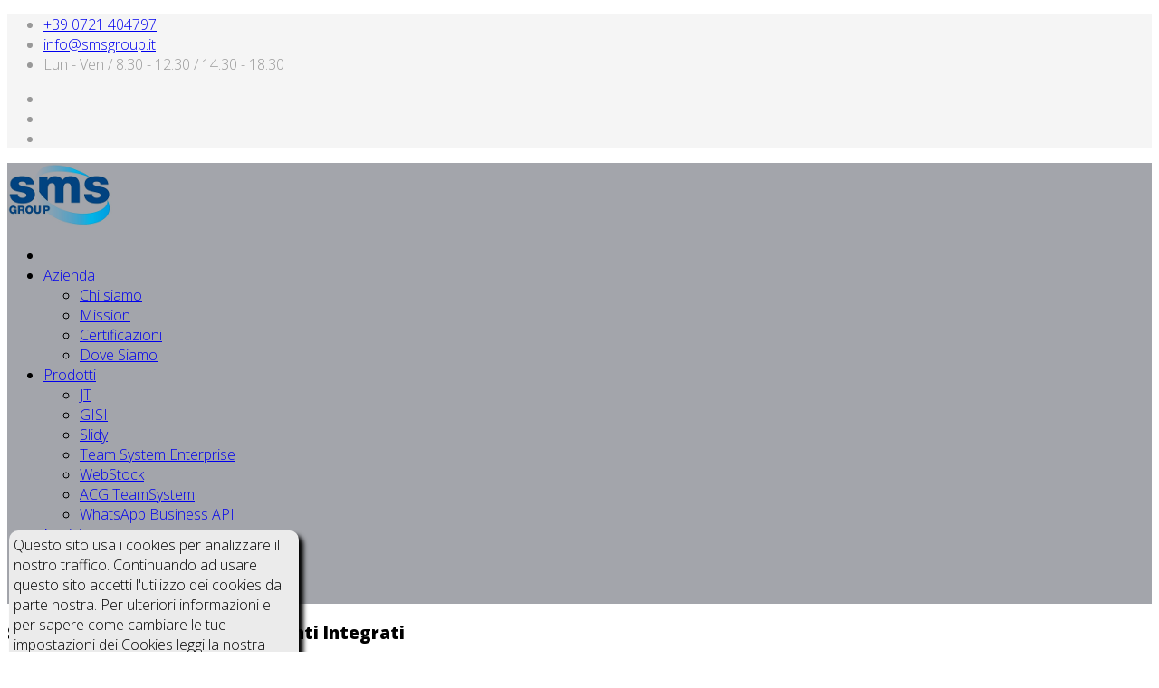

--- FILE ---
content_type: text/html; charset=utf-8
request_url: https://www.smsgroup.it/azienda-informatica-pesaro/soluzioni-informatiche-strumenti-integrati
body_size: 6537
content:
<!DOCTYPE html>
<html xmlns="http://www.w3.org/1999/xhtml" xml:lang="it-it" lang="it-it" dir="ltr">
    <head>
  <meta name="title" content="Mission" />
        <meta http-equiv="X-UA-Compatible" content="IE=edge">
            <meta name="viewport" content="width=device-width, initial-scale=1">
                                <!-- head -->
                <base href="https://www.smsgroup.it/azienda-informatica-pesaro/soluzioni-informatiche-strumenti-integrati" />
	<meta http-equiv="content-type" content="text/html; charset=utf-8" />
	<meta name="description" content="Scopri la mission di SMS Group: assicurare alle persone operative in azienda soluzioni informatiche specifiche e coerenti e garantire alle direzioni aziendali strumenti integrati di controllo delle prestazioni. Con noi, la tua azienda a portata di mano!" />
	<meta name="generator" content="Joomla! - Open Source Content Management - Version 3.10.12" />
	<title>Soluzioni Informatiche e Strumenti Integrati: Mission SMS Group</title>
	<link href="/images/favicon.ico" rel="shortcut icon" type="image/vnd.microsoft.icon" />
	<link href="/plugins/system/imagesizer/lbscripts/lightbox2/lightbox.css" rel="stylesheet" type="text/css" media="all" />
	<link href="/media/plg_system_jcemediabox/css/jcemediabox.min.css?2c837ab2c7cadbdc35b5bd7115e9eff1" rel="stylesheet" type="text/css" />
	<link href="//fonts.googleapis.com/css?family=Open+Sans:300,300italic,regular,italic,600,600italic,700,700italic,800,800italic&amp;subset=latin" rel="stylesheet" type="text/css" />
	<link href="/templates/mike/css/bootstrap.min.css" rel="stylesheet" type="text/css" />
	<link href="/templates/mike/css/font-awesome.min.css" rel="stylesheet" type="text/css" />
	<link href="/templates/mike/css/legacy.css" rel="stylesheet" type="text/css" />
	<link href="/templates/mike/css/template.css" rel="stylesheet" type="text/css" />
	<link href="/templates/mike/css/presets/preset1.css" rel="stylesheet" class="preset" type="text/css" />
	<link href="/templates/mike/css/custom.css" rel="stylesheet" type="text/css" />
	<link href="/templates/mike/css/frontend-edit.css" rel="stylesheet" type="text/css" />
	<link href="/media/plg_system_eprivacy/css/definitions.min.css?a8605dec59919c61af469ed8807faf25" rel="stylesheet" type="text/css" />
	<link href="/media/plg_system_eprivacy/css/ribbon.min.css?a8605dec59919c61af469ed8807faf25" rel="stylesheet" type="text/css" />
	<style type="text/css">
body{font-family:Open Sans, sans-serif; font-weight:300; }h1{font-family:Open Sans, sans-serif; font-weight:800; }h2{font-family:Open Sans, sans-serif; font-weight:600; }h3{font-family:Open Sans, sans-serif; font-weight:normal; }h4{font-family:Open Sans, sans-serif; font-weight:normal; }h5{font-family:Open Sans, sans-serif; font-weight:600; }h6{font-family:Open Sans, sans-serif; font-weight:600; }@media (min-width: 1400px) {
.container {
max-width: 1140px;
}
}#sp-top-bar{ background-color:#f5f5f5;color:#999999; }#sp-header{ background-color:#a3a5ab; }#sp-footer{ background-color:#a3a5ab; }#sp-privacy{ background-color:#a3a5ab; }.plg_system_eprivacy_module .plg_system_eprivacy_message {
border:1px solid #a9a900;
background-color:#ffffe1;
padding:5px;
}
.plg_system_eprivacy_module .plg_system_eprivacy_message button.plg_system_eprivacy_agreed {
color:#000;
background-color:#0f0;
}
.plg_system_eprivacy_module .plg_system_eprivacy_message button.plg_system_eprivacy_declined {
color:#fff;
background-color:#f00;
}
.plg_system_eprivacy_module div.plg_system_eprivacy_accepted,
.plg_system_eprivacy_module div.plg_system_eprivacy_declined {
overflow:hidden;
border: 1px solid #ccc;
color: #fff;
vertical-align:middle;
padding:5px;
}
.plg_system_eprivacy_module div.plg_system_eprivacy_accepted button,
.plg_system_eprivacy_module div.plg_system_eprivacy_declined button {
float:right;
color: #999;
}#privacy-request{
width:25%;
margin:10px;
top:80%;
border-radius:10px;
box-shadow: 5px 5px 5px black;
}

#privacy-choice{
clear:both;
}

.activebar-container {
background-color:#ebebeb;
border-bottom:1px solid #000000;
color:#000;
}
.activebar-container p {
margin:5px;
text-align:left;
}
.activebar-container button {
float:right;
clear:none;
margin:5px 10px;
padding:5px 10px;
}
.activebar-container button.decline {
color:#fff;
background-color:#f00;
display:none;
}
.activebar-container button.accept {
color:#000;
background-color:#39f;
border: solid #d3d3d3 1px ;
}
.activebar-container ul.links,.activebar-container ul.links li {
display:none;
}
.activebar-container ul.links li {
margin:0 5px;
float:left;
clear:none;
}
.activebar-container .cookietable{
display:none;
}
	</style>
	<script type="application/json" class="joomla-script-options new">{"csrf.token":"6f4237fd8057a83398a26ab0039dc874","system.paths":{"root":"","base":""},"joomla.jtext":{"PLG_SYS_EPRIVACY_JSMESSAGE":"By clicking OK, you are accepting cookies.","PLG_SYS_EPRIVACY_MESSAGE":"Questo sito usa i cookies per analizzare il nostro traffico.\nContinuando ad usare questo sito accetti l'utilizzo dei cookies da parte nostra.\nPer ulteriori informazioni e per sapere come cambiare le tue impostazioni dei Cookies leggi la nostra <a href='images\/stories\/Azienda\/Cookies_Policy.pdf' target='_blank'>Informativa sui Cookies.<\/a>","PLG_SYS_EPRIVACY_TH_COOKIENAME":"Cookie Name","PLG_SYS_EPRIVACY_TH_COOKIEDOMAIN":"Domain","PLG_SYS_EPRIVACY_TH_COOKIEDESCRIPTION":"Description","PLG_SYS_EPRIVACY_TD_SESSIONCOOKIE":"Session Cookie","PLG_SYS_EPRIVACY_TD_SESSIONCOOKIE_DESC":"The session cookie is required for authentication, preference tracking, and other necessary functions to fully engage with this website.  The name of the session cookie is randomly generated.","PLG_SYS_EPRIVACY_POLICYTEXT":"View Privacy Policy","PLG_SYS_EPRIVACY_LAWLINK_TEXT":"View e-Privacy Directive Documents","PLG_SYS_EPRIVACY_GDPRLINK_TEXT":"View GDPR Documents","PLG_SYS_EPRIVACY_AGREE":"Accetto","PLG_SYS_EPRIVACY_DECLINE":"Rifiuta","PLG_SYS_EPRIVACY_CONFIRMUNACCEPT":"Questa operazione rimuover\u00e0 tutti i Cookies utilizzati da questo sito. Cookies di terze parti non comunicheranno pi\u00f9 con i rispettivi siti, ma non possono essere rimossi da questo sito e devono essere rimossi in altro modo.\n\nSei sicuro di voler continuare?"},"plg_system_eprivacy":{"displaytype":"ribbon","autoopen":true,"accepted":false,"root":"\/index.php","cookies":{"sessioncookie":true,"accepted":[]},"cookie":{"domain":".www.smsgroup.it","path":null},"loginlinks":[],"country":"not detected","cookieregex":[],"policyurl":false,"policytarget":"_self","agreeclass":"","declineclass":"","lawlink":[]}}</script>
	<script src="/media/jui/js/jquery.min.js?a8605dec59919c61af469ed8807faf25" type="text/javascript"></script>
	<script src="/media/jui/js/jquery-noconflict.js?a8605dec59919c61af469ed8807faf25" type="text/javascript"></script>
	<script src="/media/jui/js/jquery-migrate.min.js?a8605dec59919c61af469ed8807faf25" type="text/javascript"></script>
	<script src="/plugins/system/imagesizer/lbscripts/lightbox2/lightbox.min.js" type="text/javascript"></script>
	<script src="/media/system/js/caption.js?a8605dec59919c61af469ed8807faf25" type="text/javascript"></script>
	<script src="/media/plg_system_jcemediabox/js/jcemediabox.min.js?2c837ab2c7cadbdc35b5bd7115e9eff1" type="text/javascript"></script>
	<script src="/templates/mike/js/bootstrap.min.js" type="text/javascript"></script>
	<script src="/templates/mike/js/jquery.sticky.js" type="text/javascript"></script>
	<script src="/templates/mike/js/main.js" type="text/javascript"></script>
	<script src="/templates/mike/js/custom.js" type="text/javascript"></script>
	<script src="/templates/mike/js/frontend-edit.js" type="text/javascript"></script>
	<script src="/media/plg_system_eprivacy/js/base64.min.js?a8605dec59919c61af469ed8807faf25" type="text/javascript"></script>
	<script src="/media/plg_system_eprivacy/js/eprivacy.class.min.js?a8605dec59919c61af469ed8807faf25" type="text/javascript"></script>
	<script src="/media/system/js/core.js?a8605dec59919c61af469ed8807faf25" type="text/javascript"></script>
	<script type="text/javascript">
jQuery(window).on('load',  function() {
				new JCaption('img.caption');
			});jQuery(document).ready(function(){WfMediabox.init({"base":"\/","theme":"standard","width":"","height":"","lightbox":0,"shadowbox":0,"icons":1,"overlay":1,"overlay_opacity":0,"overlay_color":"","transition_speed":300,"close":2,"labels":{"close":"Close","next":"Next","previous":"Previous","cancel":"Cancel","numbers":"{{numbers}}","numbers_count":"{{current}} of {{total}}","download":"Download"},"swipe":true,"expand_on_click":true});});
var sp_preloader = '0';

var sp_gotop = '1';

var sp_offanimation = 'default';

	</script>

                <link rel="canonical" href="https://www.smsgroup.it/azienda-informatica-pesaro/soluzioni-informatiche-strumenti-integrati">
                <!-- Global site tag (gtag.js) - Google Analytics -->
<script async src="https://www.googletagmanager.com/gtag/js?id=UA-68360587-1"></script>
<script>
  window.dataLayer = window.dataLayer || [];
  function gtag(){dataLayer.push(arguments);}
  gtag('js', new Date());

  gtag('config', 'UA-68360587-1');
</script>
                </head>
                <body class="site com-content view-article no-layout no-task itemid-406 it-it ltr  sticky-header layout-fluid off-canvas-menu-init">

                    <div class="off-canvas-menu-wrap">
                        <div class="body-innerwrapper">
<section id="sp-top-bar"><div class="container"><div class="row"><div id="sp-top2" class="col-lg-12 "><div class="sp-column "><ul class="sp-contact-info"><li class="sp-contact-phone"><i class="fa fa-phone"></i> <a href="tel:+390721404797">+39 0721 404797</a></li><li class="sp-contact-email"><i class="fa fa-envelope"></i> <a href="mailto:info@smsgroup.it">info@smsgroup.it</a></li><li class="sp-contact-time"><i class="fa fa-clock-o"></i>Lun - Ven / 8.30 - 12.30 / 14.30 - 18.30</li></ul><ul class="social-icons"><li><a target="_blank" href="https://www.facebook.com/SMS-Group-Srl-160062967341456/"><i class="fa fa-facebook"></i></a></li><li><a target="_blank" href="https://twitter.com/SMSGroupSrl"><i class="fa fa-twitter"></i></a></li><li><a target="_blank" href="https://www.youtube.com/channel/UCblR_N3d2xlJnEK6CorOR7Q"><i class="fa fa-youtube"></i></a></li></ul></div></div></div></div></section><header id="sp-header"><div class="container"><div class="row"><div id="sp-logo" class="col-8 col-lg-2 "><div class="sp-column "><p class="logo"><a href="/"><img class="sp-default-logo" src="/images/stories/Azienda/sms_logo_small.png" alt="SMS Group Srl"></a></p></div></div><div id="sp-menu" class="col-4 col-lg-10 "><div class="sp-column ">			<div class='sp-megamenu-wrapper'>
				<a id="offcanvas-toggler" class="visible-sm visible-xs" href="#"><i class="fa fa-bars"></i></a>
				<ul class="sp-megamenu-parent menu-fade hidden-sm hidden-xs"><li class="sp-menu-item"><a  href="/"  ></a></li><li class="sp-menu-item sp-has-child active"><a  href="/azienda-informatica-pesaro"  >Azienda</a><div class="sp-dropdown sp-dropdown-main sp-menu-right" style="width: 240px;"><div class="sp-dropdown-inner"><ul class="sp-dropdown-items"><li class="sp-menu-item"><a  href="/azienda-informatica-pesaro/software-house-pesaro"  >Chi siamo</a></li><li class="sp-menu-item current-item active"><a  href="/azienda-informatica-pesaro/soluzioni-informatiche-strumenti-integrati"  >Mission</a></li><li class="sp-menu-item"><a  href="/azienda-informatica-pesaro/certificazioni-microsoft"  >Certificazioni</a></li><li class="sp-menu-item"><a  href="/azienda-informatica-pesaro/assistenza-informatica-pesaro"  >Dove Siamo</a></li></ul></div></div></li><li class="sp-menu-item sp-has-child"><a  href="/sviluppo-software-pesaro"  >Prodotti</a><div class="sp-dropdown sp-dropdown-main sp-menu-right" style="width: 240px;"><div class="sp-dropdown-inner"><ul class="sp-dropdown-items"><li class="sp-menu-item"><a  href="/sviluppo-software-pesaro/jt-gestionale-per-stabilimenti-termali"  >JT</a></li><li class="sp-menu-item"><a  href="/sviluppo-software-pesaro/gisi-gestionale-per-imprese-di-pulizie"  >GISI</a></li><li class="sp-menu-item"><a  href="/sviluppo-software-pesaro/slidy-gestionale-erp-per-aziende-manifatturiere"  >Slidy</a></li><li class="sp-menu-item"><a  href="/sviluppo-software-pesaro/teamsystem-enterprise"  >Team System Enterprise</a></li><li class="sp-menu-item"><a  href="/sviluppo-software-pesaro/webstock-gestionale-magazzino-logistica"  >WebStock</a></li><li class="sp-menu-item"><a  href="/sviluppo-software-pesaro/acg-teamsystem-gestionale-aziendale-erp"  >ACG TeamSystem</a></li><li class="sp-menu-item"><a  href="/sviluppo-software-pesaro/piattaforma-per-comunicare-con-i-tuoi-clienti-jt"  >WhatsApp Business API</a></li></ul></div></div></li><li class="sp-menu-item"><a  href="/notizie-informatica"  >Notizie</a></li><li class="sp-menu-item"><a  href="/consulenza-informatica-pesaro"  >Contatti</a></li><li class="sp-menu-item"><a  href="/download-software-assistenza-tecnica"  >Download</a></li><li class="sp-menu-item"><a  href="https://apps.smsgroup.it/HelpDesk"  >Area Riservata</a></li></ul>			</div>
		</div></div></div></div></header><section id="sp-main-body"><div class="container"><div class="row"><div id="sp-component" class="col-lg-12 "><div class="sp-column "><div id="system-message-container">
	</div>
<article class="item item-page" itemscope itemtype="http://schema.org/Article">
	<meta itemprop="inLanguage" content="it-IT" />
	
	

	<div class="entry-header">
		
				
			</div>

				
		
				
	
			<div itemprop="articleBody">
		
<h1>Soluzioni Informatiche e Strumenti Integrati</h1>
<h2>Scopri la mission di SMS Group: fornire soluzioni informatiche coerenti e strumenti integrati di controllo delle prestazioni</h2>
<p><span style="font-size: 12pt;"><strong><em>“LA TUA AZIENDA A PORTATA DI MANO"</em></strong></span></p>
<p><span style="font-size: 12pt;">La mission aziendale di SMS Group può riassumersi nei seguenti propositi e nei punti programmatici:<br /></span></p>
<ul>
<li><span style="font-size: 12pt;">Affiancare le persone in azienda per rispondere alle loro esigenze operative assicurando soluzioni informatiche specifiche e coerenti.</span></li>
</ul>
<ul>
<li><span style="font-size: 12pt;">Sviluppare, proporre, attuare progetti informatici per garantire alle direzioni aziendali strumenti integrati di controllo delle prestazioni.</span></li>
</ul>	</div>

	
	
				
	
	
			<div class="article-footer-wrap">
			<div class="article-footer-top">
									<div class="helix-social-share">
		<div class="helix-social-share-icon">
			<ul>
				
				<li>
					<div class="facebook" data-toggle="tooltip" data-placement="top" title="Share On Facebook">

						<a class="facebook" onClick="window.open('http://www.facebook.com/sharer.php?u=https://www.smsgroup.it/azienda-informatica-pesaro/soluzioni-informatiche-strumenti-integrati','Facebook','width=600,height=300,left='+(screen.availWidth/2-300)+',top='+(screen.availHeight/2-150)+''); return false;" href="http://www.facebook.com/sharer.php?u=https://www.smsgroup.it/azienda-informatica-pesaro/soluzioni-informatiche-strumenti-integrati">

							<i class="fa fa-facebook"></i>
						</a>

					</div>
				</li>
				<li>
					<div class="twitter"  data-toggle="tooltip" data-placement="top" title="Share On Twitter">
						
						<a class="twitter" onClick="window.open('http://twitter.com/share?url=https://www.smsgroup.it/azienda-informatica-pesaro/soluzioni-informatiche-strumenti-integrati&amp;text=Mission','Twitter share','width=600,height=300,left='+(screen.availWidth/2-300)+',top='+(screen.availHeight/2-150)+''); return false;" href="http://twitter.com/share?url=https://www.smsgroup.it/azienda-informatica-pesaro/soluzioni-informatiche-strumenti-integrati&amp;text=Mission">
							<i class="fa fa-twitter"></i>
						</a>

					</div>
				</li>
				<!--<li>
					<div class="google-plus">
						<a class="gplus" data-toggle="tooltip" data-placement="top" title="Share On Google Plus" onClick="window.open('https://plus.google.com/share?url=https://www.smsgroup.it/azienda-informatica-pesaro/soluzioni-informatiche-strumenti-integrati','Google plus','width=585,height=666,left='+(screen.availWidth/2-292)+',top='+(screen.availHeight/2-333)+''); return false;" href="https://plus.google.com/share?url=https://www.smsgroup.it/azienda-informatica-pesaro/soluzioni-informatiche-strumenti-integrati" >
						<i class="fa fa-google-plus"></i></a>
					</div>
				</li>-->
				
				<li>
					<div class="linkedin">
						<a class="linkedin" data-toggle="tooltip" data-placement="top" title="Share On Linkedin" onClick="window.open('http://www.linkedin.com/shareArticle?mini=true&url=https://www.smsgroup.it/azienda-informatica-pesaro/soluzioni-informatiche-strumenti-integrati','Linkedin','width=585,height=666,left='+(screen.availWidth/2-292)+',top='+(screen.availHeight/2-333)+''); return false;" href="http://www.linkedin.com/shareArticle?mini=true&url=https://www.smsgroup.it/azienda-informatica-pesaro/soluzioni-informatiche-strumenti-integrati" >
							
						<i class="fa fa-linkedin-square"></i></a>
					</div>
				</li>
			</ul>
		</div>		
	</div> <!-- /.helix-social-share -->














			</div>
					</div>
		
</article>
</div></div></div></div></section><footer id="sp-footer"><div class="container"><div class="row"><div id="sp-footer1" class="col-lg-12 "><div class="sp-column "><div class="sp-module "><div class="sp-module-content">

<div class="custom"  >
	<table border="0">
<tbody>
<tr>
<td><a class="linkthumb" target="_blank" title="sms logo" rel="lightbox[id_f12105146129696d6a7e0ed521db2e48]" href="/images/stories/Azienda/sms_logo.png"><img src="/cache/images/stories/Azienda/sms_logo_150x91-equal.png" alt="sms logo" width="150" height="91" old="/images/stories/Azienda/sms_logo.png" class="thumb" /></a></td>
<td style="text-align: left;">      </td>
<td style="text-align: left;">
<p style="font-size: 8pt; line-height: 16px;">SMS Group Srl - Evoluzione Rinnovamento Performance<br /> Via degli Abeti 214 - 61122 Pesaro (PU) <br /> Codice Fiscale e Partita IVA 02089520411 <br /> Capitale Sociale Euro 10.000,00 i.v. <br /> Reg. Impr. PU - R.E.A. #153275 <br /> <a href="/images/stories/Azienda/Informativa_privacy.pdf" target="_blank" rel="noopener noreferrer">Privacy policy</a><br /><a href="/images/stories/Azienda/Cookies_Policy.pdf" target="_blank" rel="noopener noreferrer">Cookie policy</a></p>
</td>
</tr>
</tbody>
</table></div>
</div></div></div></div></div></div></footer><section id="sp-privacy"><div class="container"><div class="row"><div id="sp-bottom1" class="col-lg-12 "><div class="sp-column "><div class="sp-module  col-sm-5"><div class="sp-module-content"><div class="plg_system_eprivacy_module">
        <div class="plg_system_eprivacy_message" style="display:none">
                <p>Questo sito usa i cookies per analizzare il nostro traffico.
Continuando ad usare questo sito accetti l'utilizzo dei cookies da parte nostra.
Per ulteriori informazioni e per sapere come cambiare le tue impostazioni dei Cookies leggi la nostra <a href='images/stories/Azienda/Cookies_Policy.pdf' target='_blank'>Informativa sui Cookies.</a></p>
                        <div class="cookietable">
    <table>
        <thead>
            <tr>
                <th><input type="checkbox" value="0" class="cookiesAll"></th>
                <th>Cookie Name</th>
                <th>Domain</th>
                <th>Description</th>
            </tr>
        </thead>
        <tbody>
                                </tbody>
    </table>
</div>
        <button class="plg_system_eprivacy_agreed">Accetto</button>
        <button class="plg_system_eprivacy_declined">Rifiuta</button>
    </div>
    <div class="plg_system_eprivacy_declined" style="display:none">
        <p>
            <button class="plg_system_eprivacy_reconsider">Rettifica Cookies</button> 
            Hai rifiutato i Cookies.
Questa decisione può esseere rettificata.        </p>
    </div>
        <div class="plg_system_eprivacy_accepted" style="display:none">
        <p>
            <button class="plg_system_eprivacy_reconsider">Cambia Consenso ai Cookies</button> 
            <button class="plg_system_eprivacy_accepted">Rimuovi Cookies</button> 
            Hai acconsentito al salvataggio dei Cookies sul tuo computer.
Questa decisione può essere rettificata.        </p>
    </div>
</div>
<div id="plg_system_eprivacy" style="display:none"></div></div></div></div></div></div></div></section>                        </div> <!-- /.body-innerwrapper -->
                    </div> <!-- /.off-canvas-menu-wrap -->

                    <!-- Off Canvas Menu -->
                    <div class="offcanvas-menu">
                        <a href="#" class="close-offcanvas"><i class="fa fa-remove"></i></a>
                        <div class="offcanvas-inner">
                                                            <div class="sp-module _menu"><div class="sp-module-content"><ul class="nav menu">
<li class="item-220"><a href="/" > Home</a></li><li class="item-394  active deeper parent"><a href="/azienda-informatica-pesaro" > Azienda</a><span class="offcanvas-menu-toggler collapsed" data-toggle="collapse" data-target="#collapse-menu-394"><i class="open-icon fa fa-angle-down"></i><i class="close-icon fa fa-angle-up"></i></span><ul class="collapse" id="collapse-menu-394"><li class="item-395"><a href="/azienda-informatica-pesaro/software-house-pesaro" > Chi siamo</a></li><li class="item-406  current active"><a href="/azienda-informatica-pesaro/soluzioni-informatiche-strumenti-integrati" > Mission</a></li><li class="item-404"><a href="/azienda-informatica-pesaro/certificazioni-microsoft" > Certificazioni</a></li><li class="item-435"><a href="/azienda-informatica-pesaro/assistenza-informatica-pesaro" > Dove Siamo</a></li></ul></li><li class="item-396  deeper parent"><a href="/sviluppo-software-pesaro" > Prodotti</a><span class="offcanvas-menu-toggler collapsed" data-toggle="collapse" data-target="#collapse-menu-396"><i class="open-icon fa fa-angle-down"></i><i class="close-icon fa fa-angle-up"></i></span><ul class="collapse" id="collapse-menu-396"><li class="item-398"><a href="/sviluppo-software-pesaro/jt-gestionale-per-stabilimenti-termali" > JT</a></li><li class="item-397"><a href="/sviluppo-software-pesaro/gisi-gestionale-per-imprese-di-pulizie" > GISI</a></li><li class="item-399"><a href="/sviluppo-software-pesaro/slidy-gestionale-erp-per-aziende-manifatturiere" > Slidy</a></li><li class="item-573"><a href="/sviluppo-software-pesaro/teamsystem-enterprise" > Team System Enterprise</a></li><li class="item-414"><a href="/sviluppo-software-pesaro/webstock-gestionale-magazzino-logistica" > WebStock</a></li><li class="item-413"><a href="/sviluppo-software-pesaro/acg-teamsystem-gestionale-aziendale-erp" > ACG TeamSystem</a></li><li class="item-574"><a href="/sviluppo-software-pesaro/piattaforma-per-comunicare-con-i-tuoi-clienti-jt" > WhatsApp Business API</a></li></ul></li><li class="item-400"><a href="/notizie-informatica" > Notizie</a></li><li class="item-417"><a href="/consulenza-informatica-pesaro" > Contatti</a></li><li class="item-402"><a href="/download-software-assistenza-tecnica" > Download</a></li><li class="item-418"><a href="https://apps.smsgroup.it/HelpDesk" > Area Riservata</a></li></ul>
</div></div>
                                                        </div> <!-- /.offcanvas-inner -->
                    </div> <!-- /.offcanvas-menu -->

                    
                    
                    <!-- Preloader -->
                    
                    <!-- Go to top -->
                                            <a href="javascript:void(0)" class="scrollup">&nbsp;</a>

                <noscript><strong>JavaScript is currently disabled.</strong>Please enable it for a better experience of <a href="http://2glux.com/projects/jumi">Jumi</a>.</noscript><div id="privacy-request" class="activebar-container" style="display:none">
    <div id="privacy-text">
    <p>Questo sito usa i cookies per analizzare il nostro traffico.
Continuando ad usare questo sito accetti l'utilizzo dei cookies da parte nostra.
Per ulteriori informazioni e per sapere come cambiare le tue impostazioni dei Cookies leggi la nostra <a href='images/stories/Azienda/Cookies_Policy.pdf' target='_blank'>Informativa sui Cookies.</a></p>
    <ul class="links">
                    </ul>
    </div>
    <div class="cookietable">
    <table>
        <thead>
            <tr>
                <th><input type="checkbox" value="0" class="cookiesAll"></th>
                <th>Cookie Name</th>
                <th>Domain</th>
                <th>Description</th>
            </tr>
        </thead>
        <tbody>
                                </tbody>
    </table>
</div>
    <div id="privacy-choice">
    <button class="decline ">Rifiuta</button>
    <button class="accept ">Accetto</button>
    </div>
</div>
</body>
                </html>
				
				
